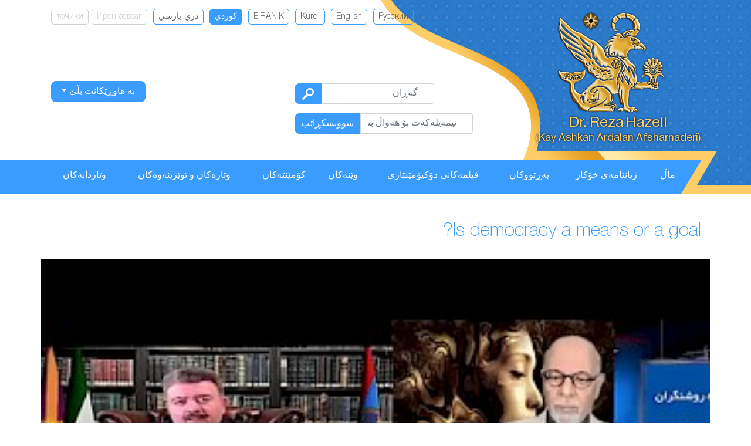

--- FILE ---
content_type: text/html; charset=utf-8
request_url: https://kaaa.info/co/lectures/lecture-298/
body_size: 5393
content:
<!DOCTYPE html>
<html lang="en" dir="rtl">
<head>
	<meta http-equiv="content-type" content="text/html; charset=utf-8" />
	<meta name="viewport" content="width=device-width, initial-scale=1">
	<title>Is democracy a means or a goal?</title>
	<meta name="description" content="Is democracy a means or a goal?" />
	
	
	<link rel="stylesheet" href="/site/templates//css/bootstrap.min.css"/>
	
	
	<link rel="stylesheet" href="/site/templates//fonts/HelveticaNeueCyr/stylesheet.css"/>
	<link rel="stylesheet" href="/site/templates//fonts/IranicOrganic/stylesheet.css"/>
	
	
	<link rel="stylesheet" href="/site/templates//css/header.css?v=181120195"/>
	<link rel="stylesheet" href="/site/templates//css/main.css?v=18112019371"/>
	<link rel="stylesheet" href="/site/templates//css/footer.css?v=181120195"/>
	
	<link rel="stylesheet" href="/site/templates//css/fix.css?v=2"/>
	<link rel="stylesheet" href="/site/templates//css/rtl.css?v=2.7"/>
	<style type="text/css">
		.lang-nav .nav-link.disabled{
			color:#d1d1d2;
			border-color:#d1d1d2;
		}
		
		
	
	</style>
	
		
	<link rel='alternate' hreflang='en' href='https://kaaa.info/en/lectures/lecture-298/' />
	<link rel='alternate' hreflang='ru' href='https://kaaa.info/ru/lectures/lecture-298/' />
	<link rel='alternate' hreflang='cu' href='https://kaaa.info/cu/lectures/lecture-298/' />
	<link rel='alternate' hreflang='eir' href='https://kaaa.info/eir/lectures/lecture-298/' />
	<link rel='alternate' hreflang='co' href='https://kaaa.info/co/lectures/lecture-298/' />
	<link rel='alternate' hreflang='dp' href='https://kaaa.info/dp/lectures/lecture-298/' />
	<link rel='alternate' hreflang='iz' href='https://kaaa.info/iz/lectures/lecture-298/' />
	<link rel='alternate' hreflang='tj' href='https://kaaa.info/tj/lectures/lecture-298/' />	
<script type="text/javascript" src="https://cdnjs.cloudflare.com/ajax/libs/mediaelement/2.20.1/mediaelement.min.js"></script></head>
<body class="rtl" dir="rtl">
	
	<header id="header">
	<div class="left-half"></div><div class="right-half"></div>
		
		
	<div class="head-bg">
		<div class="container">
			<div class="row">	
				<div class="logo-block float-left">
					<div class="logo-img">
					<a href="https://kaaa.info/co/"><img class="img-fluid" src="/site/templates//img/logo_01_03.png" alt=""/></a>
					</div>
					<div class="h1-logo"><b>Dr. Reza Hazeli</b> (Kay Ashkan 
						Ardalan Afsharnaderi)</div>					
				</div>
				
				
									<div class="header-block ml-auto d-none d-sm-none d-md-block d-lg-block">
						
						<div class="lang-nav clearfix ">
							<ul class="nav float-left  ">
								
								<li class="nav-item  en"><a class='nav-link ' hreflang='en' href='/en/lectures/lecture-298/'>English</a></li><li class="nav-item  ru"><a class='nav-link ' hreflang='ru' href='/ru/lectures/lecture-298/'>Русский</a></li><li class="nav-item  cu"><a class='nav-link ' hreflang='cu' href='/cu/lectures/lecture-298/'>Kurdi</a></li><li class="nav-item  eir"><a class='nav-link ' hreflang='eir' href='/eir/lectures/lecture-298/'>EIRANIK</a></li><li class="nav-item  co"><a class='nav-link active' hreflang='co' href='/co/lectures/lecture-298/'>كوردي</a></li><li class="nav-item  dp"><a class='nav-link ' hreflang='dp' href='/dp/lectures/lecture-298/'>دري-پارسي</a></li><li class="nav-item disabled iz"><a class='nav-link disabled' hreflang='iz' href='/iz/lectures/lecture-298/'>Ирон ӕвзаг</a></li><li class="nav-item disabled tj"><a class='nav-link disabled' hreflang='tj' href='/tj/lectures/lecture-298/'>тоҷикӣ</a></li>							</ul>
						</div>
						
						
						<div class="row">
							
							<div class="col-md-6 r-col">
								
								
								<div class="search-block clearfix">
								
								<form  method='get' action="/co/search/" class="search-form float-left">
									<div class="input-group mb-3">
									  <input name='q' type="text" class="form-control" placeholder="گەڕان" aria-label="Search:" aria-describedby="Search:">
									  <div class="input-group-append">
										<button class="btn btn-primary btn-search" type="submit"><span>گەڕان</span></button>
									  </div>
									</div>
								</form>
								
							</div>
						
							<div class="subscribe-block clearfix ">
								
								<form action="#" class="subscribe-form float-left">
									
									<div class="input-group mb-3">
									  <input type="text" class="form-control" placeholder="ئیمەیلەکەت بۆ هەواڵ بنوسێ " aria-label="Recipient's username" aria-describedby="basic-addon2">
									  <div class="input-group-append">
										<button class="btn btn-primary" type="button">سووبسكڕاێب</button>
									  </div>
									</div>
									
								</form>
								
							</div>
								
								
							
							
							</div>
							
							
							<div class="col-md-6 l-col">
								
																		
								<div class="dropdown float-left">
								  <button class="btn btn-primary dropdown-toggle share-btn" type="button" id="dropdownMenuButton" data-toggle="dropdown" aria-haspopup="true" aria-expanded="false">
									بە هاوڕێکانت بڵێ								  </button>
								  <div class="dropdown-menu" aria-labelledby="dropdownMenuButton">
									
									<a class="dropdown-item social-sahre-btn" data-url="http://www.facebook.com/sharer.php?u=www.kaaa.info/co/" target="_blank"  href="http://www.facebook.com/sharer.php?u=www.kaaa.info/co/">Facebook</a><a class="dropdown-item social-sahre-btn" data-url="https://twitter.com/intent/tweet?text=ماڵ&amp;url=/co/" target="_blank"  href="https://twitter.com/intent/tweet?text=ماڵ&amp;url=/co/">Tweeter</a><a class="dropdown-item social-sahre-btn" data-url="http://www.linkedin.com/shareArticle?mini=true&amp;url=/co/" target="_blank"  href="http://www.linkedin.com/shareArticle?mini=true&amp;url=/co/">LinkedIn</a>								  </div>
								
								</div>
								
							</div>
							
						</div>
						
						
						
					</div>
					
					
					
					
					<div class="header-block-mob ml-auto d-sm-block d-md-none d-lg-none">
						
						
						<div class="dropdown float-right">
								  <button class="btn btn-primary dropdown-toggle share-btn" type="button" id="dropdownMenuButton" data-toggle="dropdown" aria-haspopup="true" aria-expanded="false">
									بە هاوڕێکانت بڵێ								  </button>
								  <div class="dropdown-menu" aria-labelledby="dropdownMenuButton">
									<a class="dropdown-item" data-url="http://www.facebook.com/sharer.php?u=www.kaaa.info/co/" target="_blank"  href="http://www.facebook.com/sharer.php?u=www.kaaa.info/co/">Facebook</a><a class="dropdown-item" data-url="https://twitter.com/intent/tweet?text=ماڵ&amp;url=/co/" target="_blank"  href="https://twitter.com/intent/tweet?text=ماڵ&amp;url=/co/">Tweeter</a><a class="dropdown-item" data-url="http://www.linkedin.com/shareArticle?mini=true&amp;url=/co/" target="_blank"  href="http://www.linkedin.com/shareArticle?mini=true&amp;url=/co/">LinkedIn</a>								  </div>
								
						</div>
						
						
						
						
						<div class="clearfix">
						<div class="dropdown float-right lang-nav-mob ">
						  <button class="btn btn-primary btn-block dropdown-toggle dropdown-toggle-lang" type="button" id="dropdownMenuButtonLang" data-toggle="dropdown" aria-haspopup="true" aria-expanded="false">
							كوردي						  </button>
						  <div class="dropdown-menu dropdown-menu-lang" aria-labelledby="dropdownMenuButtonLang">
							<a class='dropdown-item' hreflang='en' href='/en/lectures/lecture-298/'>English</a><a class='dropdown-item' hreflang='ru' href='/ru/lectures/lecture-298/'>Русский</a><a class='dropdown-item' hreflang='cu' href='/cu/lectures/lecture-298/'>Kurdi</a><a class='dropdown-item' hreflang='eir' href='/eir/lectures/lecture-298/'>EIRANIK</a><a class='dropdown-item' hreflang='dp' href='/dp/lectures/lecture-298/'>دري-پارسي</a><a class='dropdown-item' hreflang='iz' href='/iz/lectures/lecture-298/'>Ирон ӕвзаг</a><a class='dropdown-item' hreflang='tj' href='/tj/lectures/lecture-298/'>тоҷикӣ</a>						  </div>
						</div>
						</div>
					
					</div>
					
					
				
				</div>	
				
				
				
				<div class="top-nav">
					
					<nav class="navbar navbar-mobile navbar-expand-md">
					  
						<div class="nav-toggler-bar">
							<div class="col-4 text-center">
								<div class="dropdown show">	
								<a class="btn btn-secondary dropdown-toggle" href="#" role="button" id="dropdownMenuLink" data-toggle="collapse" aria-haspopup="true" aria-expanded="false">
									<span class="icon-mob-menu">Menu</span>
								</a>
								</div>
								<div id="navbarNavDropdownMob" class="">
								<a href="#" class="close-btn">X</a>
								<div><a class='dropdown-item' href='/co/'>ماڵ</a></li></div><div><a class='dropdown-item' href='/co/autobiography/'>ژیاننامەی خۆکار</a></li></div><div><a class='dropdown-item' href='/co/books/'>پەڕتووكان</a></li></div><div><a class='dropdown-item' href='/co/documentaries/'>فیلمەكانی دۆکیۆمێنتاری</a></li></div><div><a class='dropdown-item' href='/co/photos/'>وێنەکان</a></li></div><div><a class='dropdown-item' href='/co/news/'>كۆمێنتەكان</a></li></div><div><a class='dropdown-item' href='/co/articles-researches/'>وتارەکان و توێژینەوەکان</a></li></div><div><a class='dropdown-item active' href='/co/lectures/'>وتاردانەكان</a></li></div>								</div>	
								
							</div>
							<div class="col-4 text-center">
								<div class="dropdown show mob-search-dropdown">
								  <a class="btn btn-secondary dropdown-toggle search-mob" href="#" role="button" id="dropdownMenuLink2" data-toggle="dropdown" aria-haspopup="true" aria-expanded="false">
									<span class="icon-mob-menu">Search</span>
								  </a>

								  <div class="dropdown-menu " aria-labelledby="dropdownMenuLink2">
									<form  method='get' action="/co/search/" class="search-form px-4 py-3">
										<div class="input-group">
										  <input name='q' type="text" class="form-control" placeholder="گەڕان" aria-label="Search:" aria-describedby="Search:">
										  <div class="input-group-append">
											<button class="btn btn-primary btn-search" type="submit"><span>گەڕان</span></button>
										  </div>
										</div>
									</form>
								  </div>
								</div>
							</div>
							<div class="col-4 text-center">
								<div class="dropdown show mob-subscr-dropdown">
								  <a class="btn btn-secondary dropdown-toggle subscr-mob" href="#" role="button" id="dropdownMenuLink3" data-toggle="dropdown" aria-haspopup="true" aria-expanded="false">
									<span class="icon-mob-menu">Menu</span>
								  </a>

								  <div class="dropdown-menu" aria-labelledby="dropdownMenuLink3">
									<form action="#" class="subscribe-form px-4 py-3">
									
									<div class="input-group mb-3">
									  <input type="text" class="form-control" placeholder="Your email for our news" aria-label="Recipient's username" aria-describedby="basic-addon2">
									  <div class="input-group-append">
										<button class="btn btn-primary" type="button">Subscribe</button>
									  </div>
									</div>
									
									</form>
								  </div>
								</div>
							</div>
						
					  
						</div>
					  
					  <div class="collapse navbar-collapse" id="navbarNavDropdown">
						<ul class="navbar-nav">
						<li class='nav-item'><a class='nav-link' href='/co/'>ماڵ</a></li><li class='nav-item'><a class='nav-link' href='/co/autobiography/'>ژیاننامەی خۆکار</a></li><li class='nav-item'><a class='nav-link' href='/co/books/'>پەڕتووكان</a></li><li class='nav-item'><a class='nav-link' href='/co/documentaries/'>فیلمەكانی دۆکیۆمێنتاری</a></li><li class='nav-item'><a class='nav-link' href='/co/photos/'>وێنەکان</a></li><li class='nav-item'><a class='nav-link' href='/co/news/'>كۆمێنتەكان</a></li><li class='nav-item'><a class='nav-link' href='/co/articles-researches/'>وتارەکان و توێژینەوەکان</a></li><li class='nav-item active' aria-current='true'><a class='nav-link' href='/co/lectures/'>وتاردانەكان</a></li>						  
						</ul>
					  </div>
					</nav>
				</div>
								
				
				
			
			</div>
			
		</div>
		
		<div class="bottom-line"></div>
		
	</header>
		
	<main>
		<div id="main">
			<div class="container">
				<h1 class="home-section-title mb-28p h2">Is democracy a means or a goal?</h1><div class="video-gallery"><div class="row"><video width="100%" height="auto" poster="/site/assets/files/4028/images.340x220.jpg" controls="controls" preload="none" alphazet="true">
            <source type="video/mp4" src="/site/assets/files/4028/video.mp4" />
            <track kind="subtitles" src="/site/assets/files/4028/video.srt" srclang="en" />
			</video></div></div>			</div>
		</div>
	</main>
	
	<div id="footerTop">
				<div class="container">
			<ul class="list-unstyled row justify-content-md-center">	
			<li class="col-6 col-md-4"><a target="_blank" href="https://www.youtube.com/channel/UCoNz641bxxiVLYklIOxd1xQ"><img class="img-fluid" src="/site/assets/files/1052/yt.276x166.jpg" alt=""/>  </a></li><li class="col-6 col-md-4"><a target="_blank" href="https://www.linkedin.com/in/dr-reza-hazeli-62418b42/"><img class="img-fluid" src="/site/assets/files/1054/linked.276x166.jpg" alt=""/>  </a></li><li class="col-6 col-md-4"><a target="_blank" href="https://mobile.twitter.com/HazeliReza"><img class="img-fluid" src="/site/assets/files/1053/tw.276x166.jpg" alt=""/>  </a></li><li class="col-6 col-md-4"><a target="_blank" href="https://www.facebook.com/profile.php?id=100018386161748"><img class="img-fluid" src="/site/assets/files/1055/fb.276x166.jpg" alt=""/>  </a></li><li class="col-6 col-md-4"><a target="_blank" href="https://www.instagram.com/rezahazeli/"><img class="img-fluid" src="/site/assets/files/1082/insta.276x166.png" alt=""/>  </a></li><li class="col-6 col-md-4"><a target="_blank" href="http://afsharnaderi.info/"><img class="img-fluid" src="/site/templates//img/friend.jpg" alt=""/> <span class="ic">Afsharnaderi.info</span> </a></li><li class="col-6 col-md-4"><a target="_blank" href="http://ardalan.com/"><img class="img-fluid" src="/site/templates//img/friend.jpg" alt=""/> <span class="ic">Ardalan.com</span> </a></li><li class="col-6 col-md-4"><a target="_blank" href="http://mehriran.tv/"><img class="img-fluid" src="/site/templates//img/friend.jpg" alt=""/> <span class="ic">Mehriran TV</span> </a></li><li class="col-6 col-md-4"><a target="_blank" href="#"><img class="img-fluid" src="/site/templates//img/friend.jpg" alt=""/> <span class="ic">Mehr Global TV</span> </a></li><li class="col-6 col-md-4"><a target="_blank" href="https://mehrglobal.com.au/"><img class="img-fluid" src="/site/templates//img/friend.jpg" alt=""/> <span class="ic">Mehr Global Pty Ltd</span> </a></li>			</ul>
		</div>	
		</div>

<footer id="footer">
		
		
		
		<div class="container">
						<div class="footer-top">
				<div class="row">
				<ul class="list-inline clearfix footer-menu">
					<li class='list-inline-item'><a class='nav-link' href='/co/'>ماڵ</a></li><li class='list-inline-item'><a class='nav-link' href='/co/autobiography/'>ژیاننامەی خۆکار</a></li><li class='list-inline-item'><a class='nav-link' href='/co/books/'>پەڕتووكان</a></li><li class='list-inline-item'><a class='nav-link' href='/co/documentaries/'>فیلمەكانی دۆکیۆمێنتاری</a></li><li class='list-inline-item'><a class='nav-link' href='/co/photos/'>وێنەکان</a></li><li class='list-inline-item'><a class='nav-link' href='/co/news/'>كۆمێنتەكان</a></li><li class='list-inline-item'><a class='nav-link' href='/co/articles-researches/'>وتارەکان و توێژینەوەکان</a></li><li class='list-inline-item active' aria-current='true'><a class='nav-link' href='/co/lectures/'>وتاردانەكان</a></li>				
				
						 
						  
						</ul>
						
				</div>		
			
			</div>
			
			<div class="footer-bottom-tab d-none d-sm-none d-md-block d-lg-none">
				
				<div class="row">
					
					<div class="col-md-6">
												
						<div class="logo-bottom pl-4 pr-4 pt-4">
						<img src="/site/templates//img/logo_02.png" class="img-fluid" alt=""/>
						</div>
						
					</div>
					<div class="col-md-6 footer-block-links">
					
						<h4 class="h5 footer-block-header">پەڕتووكان</h4><ul class="list-unstyled footer-block-links"><li>
							<a href="/co/books/watchmaker-premium-watch-face/">Book1- Iranzamin School of Thought (IST)</a>
						</li><li>
							<a href="/co/books/a-history-of-ancient-egypt/">Book2- The secret of world phonetics</a>
						</li><li>
							<a href="/co/books/a-history-of-ancient-iran/">Book3- Shahnameh-ye Naderi</a>
						</li><li>
							<a href="/co/books/book-4/">Bokk4-The proposed constitution of Iran&#039;s elective Monarchy</a>
						</li></ul>						
						<h4 class="h5 footer-block-header">وتاردانەكان</h4><ul class="list-unstyled footer-block-links"><li>
							<a href="/co/lectures/305/">305</a>
						</li><li>
							<a href="/co/lectures/304-1/">304-Dramatic and Hollywood attack of IRGC and Israel&#039;s real response</a>
						</li><li>
							<a href="/co/lectures/304/">303- Management of transition ways from the Islamic Republic</a>
						</li><li>
							<a href="/co/lectures/lecture-303/">سپاه ایران، سپاه اسلام یا سپاه اسرائیل نیل تا فرات؟ /Jan 21, 2024</a>
						</li><li>
							<a href="/co/lectures/301/">301-Forecasting global scenarios of power centers in 2024</a>
						</li></ul>						
						
					</div>
				
				</div>
				
				<div class="row mt-4">
					<div class="col-12 text-center">
					<div class="contact-copyright">
						<p class="copy-contact contact-mail">info@kaaa.info</p>
						<p class="copy-contact contact-mail">info@rezahazeli.info</p>
						<p class="copyright">Copyright © Dr. Reza Hazeli (Kay Ashkan Ardalan Afsharnaderi) <br/>
						2012-2026 <br/>
						All Rights Reserved</p>
						
						<p class="copyright_eir">
						تمام حقوق نوشته ها ، مقاله ها ، کتاب ها و فیلمهای مستند دکتر رضا هازلی ( کی اشکان اردلان افشارنادری) بر پایه قانون کپی رایت جهانی و قانون حمایت از مولفین در ایران محفوظ است و متخلفین تحت پیگرد قانونی قرار خواهند گرفت.
						
						
						
						
						</p>
						</div>					</div>
				</div>
				
				
			</div>
			
			
			<div class="footer-middle d-md-none d-lg-block">
				
				<div class="row">
					
					<div class="col-md-4">
												
						
						
					</div>
					<div class="col-md-4 footer-block-links">
						<h4 class="h5 footer-block-header">پەڕتووكان</h4><ul class="list-unstyled footer-block-links"><li>
							<a href="/co/books/watchmaker-premium-watch-face/">Book1- Iranzamin School of Thought (IST)</a>
						</li><li>
							<a href="/co/books/a-history-of-ancient-egypt/">Book2- The secret of world phonetics</a>
						</li><li>
							<a href="/co/books/a-history-of-ancient-iran/">Book3- Shahnameh-ye Naderi</a>
						</li><li>
							<a href="/co/books/book-4/">Bokk4-The proposed constitution of Iran&#039;s elective Monarchy</a>
						</li></ul>						
						
					</div>
					<div class="col-md-4 footer-block-links">
						<h4 class="h5 footer-block-header">وتاردانەكان</h4><ul class="list-unstyled footer-block-links"><li>
							<a href="/co/lectures/305/">305</a>
						</li><li>
							<a href="/co/lectures/304-1/">304-Dramatic and Hollywood attack of IRGC and Israel&#039;s real response</a>
						</li><li>
							<a href="/co/lectures/304/">303- Management of transition ways from the Islamic Republic</a>
						</li><li>
							<a href="/co/lectures/lecture-303/">سپاه ایران، سپاه اسلام یا سپاه اسرائیل نیل تا فرات؟ /Jan 21, 2024</a>
						</li><li>
							<a href="/co/lectures/301/">301-Forecasting global scenarios of power centers in 2024</a>
						</li></ul>					</div>
				
				</div>
			
			
			</div>
						<div class="footer-bottom d-md-none d-lg-block">
				
				
				<div class="row">
					
					<div class="col-md-4 col-lg-2 ">
						<div class="logo-bottom pl-sm-5 pr-sm-5 pl-lg-0 pr-lg-0">
						<img src="/site/templates//img/Wing.png" class="img-fluid" alt=""/>
						</div>
					</div>
					
					<div class="col-md-5  col-lg-5">
						<div class="contact-copyright">
						<p class="copy-contact contact-mail">info@kaaa.info</p>
						<p class="copy-contact contact-mail">info@rezahazeli.info</p>
						<p class="copyright">Copyright © Dr. Reza Hazeli (Kay Ashkan Ardalan Afsharnaderi) <br/>
						2012-2026 <br/>
						All Rights Reserved</p>
						
						<p class="copyright_eir">
						تمام حقوق نوشته ها ، مقاله ها ، کتاب ها و فیلمهای مستند دکتر رضا هازلی ( کی اشکان اردلان افشارنادری) بر پایه قانون کپی رایت جهانی و قانون حمایت از مولفین در ایران محفوظ است و متخلفین تحت پیگرد قانونی قرار خواهند گرفت.
						
						
						
						 ‎هەموو مافەکانی وتار و پەڕتووك و وانەکان دکتۆر ڕەزا هازلی (کەی ئەشکان ئەردەڵان ئەفشارنادری) بە پێی یاسای كۆپی ڕاێت نێودەوڵەتی و یاسای پاراستنی نووسەران لە ئێران پارێزراوە و پێشێلکاران دادگایی دەکرێت .
						</p>
						</div>					</div>
					
					<div class="col-md-3 col-lg-5 text-center">
					<ul class="list-inline footer-social-list float-md-right mt-4"><li class="list-inline-item m-0" ><a class="social-icon text-xs-center" target="_blank" href="https://www.facebook.com/profile.php?id=100018386161748" style="background-image:url(/site/assets/files/1040/fb-l.png)">Facebook</a></li><li class="list-inline-item m-0" ><a class="social-icon text-xs-center" target="_blank" href="https://mobile.twitter.com/HazeliReza" style="background-image:url(/site/assets/files/1041/tw-l.png)">Tweeter</a></li><li class="list-inline-item m-0" ><a class="social-icon text-xs-center" target="_blank" href="https://www.linkedin.com/in/dr-reza-hazeli-62418b42/" style="background-image:url(/site/assets/files/1042/in-l.png)">LinkedIn</a></li><li class="list-inline-item m-0" ><a class="social-icon text-xs-center" target="_blank" href="https://www.youtube.com/channel/UCoNz641bxxiVLYklIOxd1xQ" style="background-image:url(/site/assets/files/1080/yt-l.png)">YouTube</a></li><li class="list-inline-item m-0" ><a class="social-icon text-xs-center" target="_blank" href="https://www.instagram.com/rezahazeli/" style="background-image:url(/site/assets/files/1081/inst-l.png)">Instargam</a></li></ul>						
					
					</div>
					
				</div>
				
			
			</div>
			
		
		</div>
		
	
	</footer>	
	<script type="text/javascript" src="/site/templates/js/vendor/jquery-3.2.1.min.js"></script>
	<script type="text/javascript" src="/site/templates/js/vendor/popper.min.js"></script>
	<script type="text/javascript" src="/site/templates/js/vendor/bootstrap.min.js"></script>
	<script type="text/javascript" src="/site/templates/js/vendor/modernizr.min.js"></script>
	
	<!--<script src="https://code.jquery.com/jquery-3.2.1.slim.min.js" integrity="sha384-KJ3o2DKtIkvYIK3UENzmM7KCkRr/rE9/Qpg6aAZGJwFDMVNA/GpGFF93hXpG5KkN" crossorigin="anonymous"></script>
	<script src="https://cdnjs.cloudflare.com/ajax/libs/popper.js/1.12.9/umd/popper.min.js" integrity="sha384-ApNbgh9B+Y1QKtv3Rn7W3mgPxhU9K/ScQsAP7hUibX39j7fakFPskvXusvfa0b4Q" crossorigin="anonymous"></script>
	<script src="https://maxcdn.bootstrapcdn.com/bootstrap/4.0.0/js/bootstrap.min.js" integrity="sha384-JZR6Spejh4U02d8jOt6vLEHfe/JQGiRRSQQxSfFWpi1MquVdAyjUar5+76PVCmYl" crossorigin="anonymous"></script>
		
	<script src="https://cdnjs.cloudflare.com/ajax/libs/modernizr/2.8.3/modernizr.min.js"></script>	-->
		
	<script type="text/javascript">
		
		function calcHeaderHeight(){
			var koef = 0.613;
			var w = $('.head-bg').width();
			var h = w*koef;
			
			var topMenuH = h*0.24;
			
			
			$('.head-bg').height(h);
			$('.top-nav').height(topMenuH);
		}
		
		
		$(document).ready(function(){
			
			$('#dropdownMenuLink').click(function(e){
				e.preventDefault();
				$('#navbarNavDropdownMob').toggleClass('show');
				
			});
			
			$('#navbarNavDropdownMob .close-btn').click(function(e){
				e.preventDefault();
				$('#navbarNavDropdownMob').removeClass('show');
			});
			
			if (Modernizr.mq('(max-width: 767px)')) {
				calcHeaderHeight();
				
				
			} else {
				$('.head-bg').height('');
				$('.top-nav').height('');
			}
			
			$(".nav-item.en").insertAfter(".nav-item.ru");
			
			
			$('.social-sahre-btn').on('click',function(e){
				
				e.preventDefault();
				
				var url = $(this).data('url');
				
				window.open( url, "myWindow", "status = 1, height = 600, width = 600, resizable = 0" )
				
				
			});
			
			
		});
		
		
		
		$( window ).resize(function() {
			if (Modernizr.mq('(max-width: 767px)')) {
				calcHeaderHeight();
			} else {
				$('.head-bg').height('');
				$('.top-nav').height('');
			}
	
		});
		
		
		





		
	
	</script>
	
<p>Hello World!</p></body>
</html>

--- FILE ---
content_type: text/css
request_url: https://kaaa.info/site/templates//fonts/IranicOrganic/stylesheet.css
body_size: 326
content:
@font-face {
    font-family: 'Iranic Capital';
    src: url('IranicCapital-Bold.eot');
    src: url('IranicCapital-Bold.eot?#iefix') format('embedded-opentype'),
        url('IranicCapital-Bold.woff2') format('woff2'),
        url('IranicCapital-Bold.woff') format('woff');
    font-weight: bold;
    font-style: normal;
}

@font-face {
    font-family: 'Iranic Minuscul';
    src: url('IranicMinuscul-Bold.eot');
    src: url('IranicMinuscul-Bold.eot?#iefix') format('embedded-opentype'),
        url('IranicMinuscul-Bold.woff2') format('woff2'),
        url('IranicMinuscul-Bold.woff') format('woff');
    font-weight: bold;
    font-style: normal;
}

@font-face {
    font-family: 'Iranic Capital';
    src: url('IranicCapital.eot');
    src: url('IranicCapital.eot?#iefix') format('embedded-opentype'),
        url('IranicCapital.woff2') format('woff2'),
        url('IranicCapital.woff') format('woff');
    font-weight: normal;
    font-style: normal;
}

@font-face {
    font-family: 'Iranic Minuscul';
    src: url('IranicMinuscul.eot');
    src: url('IranicMinuscul.eot?#iefix') format('embedded-opentype'),
        url('IranicMinuscul.woff2') format('woff2'),
        url('IranicMinuscul.woff') format('woff');
    font-weight: normal;
    font-style: normal;
}

@font-face {
    font-family: 'Iranic Organic';
    src: url('IranicOrganic.eot');
    src: url('IranicOrganic.eot?#iefix') format('embedded-opentype'),
        url('IranicOrganic.woff2') format('woff2'),
        url('IranicOrganic.woff') format('woff');
    font-weight: normal;
    font-style: normal;
}

@font-face {
    font-family: 'Iranic Organic';
    src: url('IranicOrganic-Bold.eot');
    src: url('IranicOrganic-Bold.eot?#iefix') format('embedded-opentype'),
        url('IranicOrganic-Bold.woff2') format('woff2'),
        url('IranicOrganic-Bold.woff') format('woff');
    font-weight: bold;
    font-style: normal;
}
@font-face {
  font-family: 'IranicNew';
  src: url('IranicNew.eot'); /* IE9 Compat Modes */
  src: url('IranicNew.eot?#iefix') format('embedded-opentype'), /* IE6-IE8 */
    url('IranicNew.otf') format('opentype'), /* Open Type Font */
    url('IranicNew.svg') format('svg'), /* Legacy iOS */
    url('IranicNew.ttf') format('truetype'), /* Safari, Android, iOS */
    url('IranicNew.woff') format('woff'), /* Modern Browsers */
    url('IranicNew.woff2') format('woff2'); /* Modern Browsers */
  font-weight: bold;
  font-style: normal;
}
@font-face {
  font-family: 'IranicNew';
  src: url('IranicNew-Regular.eot'); /* IE9 Compat Modes */
  src: url('IranicNew-Regular.eot?#iefix') format('embedded-opentype'), /* IE6-IE8 */
    url('IranicNew-Regular.otf') format('opentype'), /* Open Type Font */
    url('IranicNew-Regular.svg') format('svg'), /* Legacy iOS */
    url('IranicNew-Regular.ttf') format('truetype'), /* Safari, Android, iOS */
    url('IranicNew-Regular.woff') format('woff'), /* Modern Browsers */
    url('IranicNew-Regular.woff2') format('woff2'); /* Modern Browsers */
  font-weight: normal;
  font-style: normal;



--- FILE ---
content_type: text/css
request_url: https://kaaa.info/site/templates//css/header.css?v=181120195
body_size: 2984
content:
body{
	 font-family: 'HelveticaNeueCyr';
	 min-width:320px;
	 font-weight:300;
}

.h1, h1{
	 font-family: 'HelveticaNeueCyr';
	 font-weight: normal;
    font-style: normal;
}


.h2, h2,.h3, h3,.h4, h4,.h5, h5{
	font-weight: 100;
	color:#3b9cff;
}

.btn{
	border-radius: 8px;
}

.btn-primary{
	background-color: #3b9cff;
    border-color: #3b9cff;
}

.mb-46p{
	margin-bottom:46px;
}

.mb-34p{
	margin-bottom:34px;
}

.mb-18p{
	
	margin-bottom:18px;
	
}

.mb-30p{
	margin-bottom:30px;
}

.mb-28p{
	
	margin-bottom:28px;
	
}


/*.tpl01{
	position:absolute;
	top:0;
	background: url(../img/Personal-min.jpg);
	width:100%;
	background-position:top center;
	background-repeat:no-repeat;
    z-index: 999;
    height: 3612px;
    opacity: 0.6;
	
}*/

#header{
	
	height:330px;
	
    background-repeat: repeat;
  
	position:relative;
	
}

#header .left-half {
   background: url(../img/pattern_top.png);
   width: 0%;
   position: absolute;
   left: 0px;
   top:0;
   height: 100%;
  
   
}
#header .right-half {
   background: #fff;
   width: 60%;
   position: absolute;
   right: 0px;
   height: 100%;
       z-index: -1;
}

#header .bottom-line{background-color:#3b9cff; position: absolute; bottom:0; width:100%; height:58px; z-index:-1;}


#header .head-bg{
	background-image:url(../img/top_bg_01.png);
	background-repeat:no-repeat;
	background-position:center;
	width:100%;
	height:330px;

	
}

#header .container{
	position:relative;
	height: 100%;
}



.logo-block{
	width:336px;
	width: 29.5%;
}

.logo-img{width:185px; margin:0 auto; margin-top:17px;}


.h1-logo{
	width: 314px;
    color: #fecd67;
   
	text-shadow: 0px 0px 3.44px rgba(0, 0, 0, 1);
    font-size: 18px;
    text-align: center;
    font-weight: normal;
	    word-spacing: -1px;
		line-height:1.2;
		    margin-bottom: .5rem;
	
}

.h1-logo b{display: block;
    font-weight: normal;
    font-size: 25px;
    letter-spacing: 0px;
    word-spacing: -2px;
	text-shadow: 0px 0px 3.44px rgba(0, 0, 0, 1);
	}

	

	

.navbar .nav-toggler-bar{display:none;}




.collapse.show {
    
    position: absolute;
    bottom: -50px;
    width: 200px;
   
    background: #000;
}

#navbarNavDropdownMob{
	z-index:9999; 
	position: fixed; height: 100%; width: 0; 
	margin-left: ­250px; 
	left: 0px;
    top: 0;
    overflow-x: none;
    overflow-y: auto;
    background: #eaeaec;
    --webkit--transition: all 0.5s ease; 
    --moz--transition: all 0.5s ease; 
    --o--transition: all 0.5s ease; 
    transition: all 0.5s ease;
	
}


.toggler-search{
	background-image: url(../img/search-icon.png);
}

.toggler-subsribe{
	background-image: url(../img/mail-icon.png);
}

	
.top-nav{
	padding-left: 50px;
	margin-top: 23px;
	min-height: 47px;
}

.top-nav .navbar-mobile{
	padding:0;
	height: 100%;
}

.top-nav a.nav-link{
	font-size:16px;
	color:#fff;
	font-weight:normal;
	padding-top: 10px;
}
	
	
.top-nav .navbar .navbar-nav {
  display: table;
  padding: 0;
  margin: 0;
  width: 100%;
}

.top-nav .navbar .navbar-nav li {
  text-align: center;
  display: table-cell;
  
}	


/*.top-nav .navbar .navbar-nav li {
	padding-left:15px;
	padding-right:15px;
}*/

/*.lang-nav{position:absolute; top:15px; right:15px;}*/

.header-block{padding-right:15px; padding-top:15px; width:600px; width:59.65%;}

.lang-nav .nav-item{margin-right:10px; font-family:'HelveticaNeueCyr';}
	
.lang-nav .nav .nav-item:last-child{margin-right:5px;}	
	
.lang-nav .nav-link{
	border:1px solid #3b9cff;
	border-radius:5px;
	padding: 2px 8px;
	color:#646464;
	font-weight:300;
	font-size:14px;
	
}	
	
	
	
.lang-nav .nav-link.active, .lang-nav .nav-link:hover{
	background-color:#3b9cff;
	color:#fff;
}	



.social-block .custom-select{
	margin-top:-2px;
}	

.share-btn span{
	background-image:url(../img/share-icon.png);
	    background-repeat: no-repeat;
    background-position: right;
    display: block;
   font-weight: 400;
   padding-right:32px;
}


.btn.share-btn{
	padding:5px 12px;
	padding-right:17px;
	margin-top: -4px;
    margin-right: 5px;
	
}

.btn.btn-search span{display:block; text-indent:-99999em; background-image:url(../img/search-icon.png);
padding: 2px 10px;
    background-repeat: no-repeat;
    background-position: center;

}

.btn.btn-search{
	padding: 0 12px;
	
}

.search-block{
	margin-top:35px;
}

.search-form input.form-control,.subscribe-form input.form-control{height:35px;padding-right: 27px;}
.subscribe-form .btn{padding: 0 10px;}	    

.dropdown-toggle-lang.btn-primary:not(:disabled):not(.disabled).active, .dropdown-toggle-lang.btn-primary:not(:disabled):not(.disabled):active, .dropdown-toggle-lang.show>.btn-primary.dropdown-toggle,.dropdown-toggle-lang.btn-primary.focus, .dropdown-toggle-lang.btn-primary:focus{border-color:#0062cc; border-radius: 10px 10px 0px 0px; box-shadow: none;}

.dropdown-menu-lang{min-width:auto;width:100%; background-color:#0062cc;border-radius: 0px 0 10px 10px;    margin-top: 0;}
.dropdown-menu-lang .dropdown-item{color:#fff;}	


.btn-secondary:not(:disabled):not(.disabled).active:focus, .btn-secondary:not(:disabled):not(.disabled):active:focus, .show>.btn-secondary.dropdown-toggle:focus{
	
	box-shadow:none;
	
}

/*#dropdownMenuButton{
	display: block;
    width: 100%;
    height: 100%;
}

#dropdownMenuButton:hover{
	background-color:#FFF;
}*/
	

@media (max-width: 1199px){ 
	
	#header{
		height:338px;
	}
	
	#header .bottom-line{height:50px; bottom:0;}
	
	
	
	#header .head-bg {
		background-image:url(../img/top_bg_phone_1200.png);
		background-position:center;
		height:338px;
		background-size: cover;
	
	}  
	
	.logo-block{
		width: 24.5%;
	}
	
	.h1-logo{
		width:210px;
		font-size: 15px;
		white-space: pre-line;	
	}
	
	.h1-logo b{
		font-size:23px;
	}
	
	.lang-nav .nav{
		width:308px;
		display: inline-block;
	}
	
	.lang-nav .nav-item{
		float: right;
		margin-top: 10px;
	}
	
	.lang-nav .nav .nav-item:last-child{
		margin-right:10px;
	}
	
	.header-block .r-col{float:right; width:30%;}
	.header-block .l-col{float:left; width:60%;}
	
	.social-block .form-group{
		width:100%;
		margin-left:0!important;
		margin-right:0!important;
		    margin-bottom: 16px!important;
	}
	.social-block{margin-top:60px!important;}
	.search-block{margin-top:60px!important;}
	
	
}


@media (max-width: 989px){ 
	
	#header{
		height:262px;
	}
	
	#header .head-bg {
		background-image:url(../img/top_bg_phone_990.png);
		background-position:center;
		height:262px;
		background-size: cover;
	
	}  
	
	#header .bottom-line{height:38px; bottom:1px;}
	
	
	
	.logo-block{
		width: 21.5%;
	}
	
	.logo-img{
		width:135px;
	}
	
	.h1-logo{
		width:137px;
		font-size: 12px;
	}
	
	.h1-logo b{
		font-size:18px;
	}
		
	.search-form input.form-control, .subscribe-form input.form-control, .search-form .btn, .subscribe-form .btn  {
		font-size:12px;
	}	
		
	.header-block{padding-top:0; width:70.65%;}	
	
	.social-block{margin-top:30px!important;}
	.search-block{margin-top:30px!important;}
	
	.top-nav{margin-top:15px;}
	
	.top-nav a.nav-link{font-size:16px;}
	
	

}





/*  Small devices (landscape phones, less than 768px) */

/*  Small devices (landscape phones, less than 768px) */
@media (max-width: 767px) { 
	.header-block-mob .dropdown{
		margin-bottom:5px;
		
	}
	
	#navbarNavDropdownMob .close-btn{
		display: block;
		padding: 5px;
		color: #000;
		font-weight:800;
	}
	
	#navbarNavDropdownMob.show{
		width:250px;
		 
	}
	#navbarNavDropdownMob .dropdown-item{text-align:left;padding: 0.5rem;}
	
	#header .right-half{
		display:none;
	}
	
	
	#header{
		height:auto;
	}
	
	#header .head-bg {
		background-image:url(../img/test_bg.png);
		background-position:left top;
		height:auto;
		background-size: cover;
		
	
	}  
	
	#header .bottom-line{height:110px; bottom:0px; display:none;}
	
	
	.logo-img{width:72.3%;}
	
	#header .container{max-width:750px;}
	
	.logo-block{width:41.5%;}
	
	.h1-logo{width:93%;      font-size: 100%;   }
	
	.h1-logo b{font-size:150%;  }
	
	.fix-img{float:left;}
		
	.top-nav {
	position: absolute;
    bottom: 0;
    width: 100%;
	margin: 0;
    padding: 0;
	left:0;
	padding-left:15%;
	}
	
	.navbar  .nav-toggler-bar {
	/*display:table;
	width:100%;*/
	display:flex;
	width: 100%;
	height:100%;
	}

	.navbar  .nav-toggler-bar .dropdown {
		height:100%;
	}
	
	.navbar  .nav-toggler-bar .dropdown .dropdown-toggle{
		display:block;
		height:100%;
		
		background-color: transparent;
		border:none;
		border-radius:0;
		text-indent:-99999em;
		background-image: url(../img/burger-icon-full.png);
		background-repeat: no-repeat;
		background-position: center;
		background-size: cover;
	}
	
	.navbar  .nav-toggler-bar .dropdown .dropdown-toggle:hover{
		background-color:#eaeaec;
	}
	
	.navbar  .nav-toggler-bar .dropdown .dropdown-toggle:hover{
		background-image: url(../img/burger-icon-full-hover.png);
		
	}
	.navbar  .nav-toggler-bar .dropdown .dropdown-toggle.search-mob{
		background-image: url(../img/search-icon-full.png);
	}
	
	.navbar  .nav-toggler-bar .dropdown .dropdown-toggle.search-mob:hover{
		background-image: url(../img/search-icon-full-hover.png);
	}
	
	.navbar  .nav-toggler-bar .dropdown .dropdown-toggle.subscr-mob{
		background-image: url(../img/subscr-icon-full.png);
	}
	
	.navbar  .nav-toggler-bar .dropdown .dropdown-toggle.subscr-mob:hover{
		background-image: url(../img/subscr-icon-full-hover.png);
	}
	
	
	.navbar-mobile .dropdown-menu.show{
		background-color:#eaeaec;
		    margin-top: 0;
    border: 0;
    border-radius: 0;
	}
	
	.mob-search-dropdown .dropdown-menu.show, .mob-subscr-dropdown .dropdown-menu.show{
		left:auto;
		min-width: 18rem;
		right: -5.6rem;
	}
	.mob-subscr-dropdown .dropdown-menu.show{
		right:0;
		min-width:18rem;
	}
	
	.header-block-mob{
	
	width:35%;
	
	padding-top:10%;
	padding-right:5%;
	}
	
	.header-block-mob form{width:90%; overflow:hidden;}
	
	
	.header-block-mob .custom-select{
		width:50px;
	}
	
	
	.btn.share-btn{
		margin:0;
		width:100%;
		font-size:24px;
		padding-top:15px;
		padding-bottom:15px;
		
	}	
	
	.lang-nav-mob{
		margin-top: 10%;
		width:90%;
		font-family:'HelveticaNeueCyr';
		
		
	}
	.lang-nav-mob .btn{
		padding-top:15px;
		padding-bottom:15px;
		font-size:24px;
		text-align: left;
	}
	.lang-nav-mob .dropdown-toggle::after{position:absolute; right:15px; top:30px;}
}




@media (max-width: 720px) { 
	
	
	.lang-nav-mob{
		margin-top: 5%;
	}
	
	

}





/* Extra small devices (portrait phones, less than 576px)*/
@media (max-width: 649px) { 
	
	#header .head-bg{
		
		
		background-size:cover;
		
		
	}
	
	
}




@media (max-width: 570px) { 
	
.logo-img {
    width: 68.3%;
}

.h1-logo {
    width: 93%;
    font-size: 95%;
}

.h1-logo b{font-size:150%;}


.btn.share-btn,.lang-nav-mob .btn{
	font-size:18px;
	padding-top:12px;
	padding-bottom:12px;
}

.lang-nav-mob .dropdown-toggle::after{ top:24px;}

}

@media (max-width: 520px) { 
	
	.h1-logo b{
		font-size:90%;
	}
	
	.h1-logo b{
		font-size:130%;
	}
	
	.btn.share-btn,.lang-nav-mob .btn{
	font-size:14px;
	padding-top:8px;
	padding-bottom:8px;
	}
	
	.lang-nav-mob .dropdown-toggle::after{ top:16px;}
	
}


@media (max-width: 470px) { 

#navbarNavDropdownMob.show{
		width:60%;
		 
}

.top-nav{
	
	bottom:0px;
	
}




#header .head-bg {
		background-image:url(../img/top_bg_phone_470.png);
		
	
	}  


	
.header-block-mob{
	padding-top: 30px;
}

.h1-logo {
    width: 93%;
    font-size: 80%;
}

.h1-logo b{font-size:150%;}



}


@media (max-width: 420px) {
	
	.logo-img {
		    margin-left: 20%;
    margin-top: 10%;
	}
	
	.h1-logo{
		font-size:70%;
	}
	
	.select-lang-form-2 .form-group{
		margin-bottom:9px;
	}
	
	.lang-nav-mob{margin-top:0;}
	
	.btn.share-btn, .lang-nav-mob .btn{
		
		padding-top:4px;
		padding-bottom:4px;
		
	}
	
	
}



@media (max-width: 349px) { 
	
	.header-block-mob{
		
		width:45%;
		padding-top:18px;	
	}
	
	
	
	.logo-img{width:85px;     margin-left: 15px; margin-top:10px;}
	
	.h1-logo{   
        font-size: 11px;
    margin-top: 2px;
    padding-right: 11px;}
	
	.h1-logo b{font-size:15px;}
	
	
	
	#header .head-bg{
		max-height:212px;
	}
	
	/*#header{
		height:215px;
	}
	
	#header .bottom-line{height:52px; bottom:0;}
	
	#header .head-bg{
		background-image:url(../img/top_bg_phone_02.png);
		background-size: cover;
		background-position:center top;
		height:215px;
	}
	
	.logo-block{width:50%;}
	
	
	
	
	
	
	
	
	.top-nav{margin-top:0; padding-top:7px; padding-left:35px;}*/
	

 }

/*  Medium devices (tablets, less than 992px) */
@media (max-width: 991px) {  }

/*  Large devices (desktops, less than 1200px) */
@media (max-width: 1199px) {  }	





@media (min-width: 1921px) { 
#header .left-half {
   width: 10%;
   
}

}	

@media (min-width: 2000px) { 
#header .left-half {
   width: 20%;
   
}
}

@media (min-width: 3000px) { 
#header .left-half {
   width: 30%;
   
}
}
	
	
	
/*a.logo{width: 185px;
    display: block;
    margin-left: 60px;
    margin-top: 17px;
}

.top-nav{position:;}*/


--- FILE ---
content_type: text/css
request_url: https://kaaa.info/site/templates//css/main.css?v=18112019371
body_size: 919
content:
#main{
	
	min-height:450px;
	padding-top: 45px;
}

.mt-home-block-fix{
	
	    margin-top: -12px;
		margin-bottom: 46px;
}

.btn.more-articles{
	padding-left:50px;
	padding-right:50px;
	font-weight:100;
}

.btn.btn-more{
	padding-left:100px;
	padding-right:100px;
	font-size:20px;
	font-weight:100;
}

.home-section{
	/*margin-top: 32px;
	margin-bottom:32px;*/
}
.home-section-title{
	
	
}

.thumb-article-type{
	position:relative;
	margin-bottom:30px;
	
}

.thumb-article-type .article-thumb{
	position:relative;
	height:220px;
	background-size:cover;
	background-repeat:no-repeat;
	
}

.thumb-article-type .article-title{
	background-color:#000;
	background-color:rgba(0,0,0,0.5);
	color:#fff;
	font-size:16px;
	padding:15px;
	position:absolute;
	bottom:0;
	width:100%;
	margin:0;
}

.thumb-article-type .article-link{
	position:absolute;
	width:100%;
	height:100%;
	z-index:1;
	display:block;
	text-indent:-99999em;
	/*-webkit-transition: all .5s;
    -o-transition: all .5s;
    transition: all .5s;*/
}

.thumb-article-type .article-link:hover{
	background-image:url(../img/play-icon.png);
	background-repeat:no-repeat;
	background-position:center;
}

.articles-list-section {
	
	border-top:1px solid #3b9cff;
	padding-top:42px;
	
}

.articles-list-section.news{
	padding-top:57px;
}

.article-list li{
	
	background-image:url(../img/list-label-icon.png);
	background-repeat:no-repeat;
	background-position: left center;
	padding-left:40px;
	margin-bottom:5px;
	
}

.article-list a{
	color:#000;
	font-weight:400;
	font-size:23px;
}


#carouselHomeIndicators{
	border:2px solid #3b9cff;
}

.carousel-indicators li{
	
	width:20px;
	height:20px;
	border-radius:50%;
	background-color: transparent;
	background-image:url(../img/carusel-control.png);
	background-repeat:no-repeat;
	background-position:center;
	
}

.carousel-indicators li.active{
	border:3px solid #3b9cff;
	background-color: transparent;
}

.carousel-indicators{
	background-color: rgba(0,0,0,0.5);
	 padding: 26px 20px 26px 20px;
	 border-top-right-radius: 30px;
	 border-top-left-radius: 30px;
	 bottom: 0;
	 width:210px;
	 margin-left:-105px;
	 margin-bottom:0;
	 left: 50%;
    right:0;
	 
}

.carousel-control-btn{
	background-color: rgba(0,0,0,0.5);
    padding: 30px 30px 30px 50px;
	width: 123px;
    height: 142px;
    top:50%;
	margin-top:-71px;
	
	
}

.carousel-control-prev{
	
	 border-top-right-radius: 50%;
    border-bottom-right-radius: 50%;
   
    /*border: 0;
    z-index: 99;
    margin: auto;
    position: absolute;
    bottom: 0;
    top: 0;
    left: 0;*/
	
}

.carousel-control-next{
left: unset;
    right: 0;
    border-top-right-radius: unset;
    border-bottom-right-radius: unset;
    border-top-left-radius: 50%;
    border-bottom-left-radius: 50%;
    padding: 30px 50px 30px 30px;
}
.carousel-control-next-icon{
	background-image:url(../img/rightbtn.png);
	width:40px;
	height:76px;
	
	
	    
	
}

.carousel-control-prev-icon{
	background-image:url(../img/leftbtn.png);
	width:40px;
	height:76px;
}


.page-item a{
    position: relative;
    display: block;
    padding: .5rem .75rem;
    margin-left: -1px;
    line-height: 1.25;
    color: #007bff;
    background-color: #fff;
    border: 1px solid #dee2e6;
}

.page-item.active a {
    z-index: 1;
    color: #fff;
    background-color: #007bff;
    border-color: #007bff;
}



.page-gallery .page-gallery-item{
	margin-bottom:30px;
}


@media (max-width: 767px) {
	
	.carousel-indicators{
		border-radius: 0;
    padding: 15px;
    width: 100%;
    margin-left: 0;
    left: 0;
	}
	
	.carousel-control-btn{
		padding: 0px;
		width: 60px;
		height: 70px;
		margin-top: -35px;
	}
	
	.carousel-control-next-icon,.carousel-control-prev-icon{
		width: 20px;
		height: 38px;
	}
}

--- FILE ---
content_type: text/css
request_url: https://kaaa.info/site/templates//css/footer.css?v=181120195
body_size: 636
content:
#footerTop{
	min-height:200px;
	background-color:#3b9cff;
	margin-top: 70px;
	
	
}
#footerTop .container{
padding: 46px 125px 16px 125px;
}

#footerTop  ul{
	margin-bottom:8px;
}

#footerTop ul li{
	
	float:left;
	margin-bottom:30px;
	font-family:'HelveticaNeueCyr';
	
	
}

#footerTop ul li a{
	
	display:block;
	position:relative;
	
}

#footerTop ul li .ic{
	display:block;
	font-size:30px;
	color:#fff;
	text-align:center;
	  position: absolute;
    bottom: 10%;
    width: 100%;
}
	


#footer{
	min-height:200px;
	padding-top:14px;
	border-top:4px solid #ffdb5d;
	
	background-image:url(../img/pattern_bottom.png);
	
	
}

#footer a, #footer p{color:#fff;}

.footer-menu a{font-size:18px;}

.footer-block-links{margin-bottom:0;}

.footer-block-links a{font-size:14px;}

.footer-top{
	
	margin-bottom:20px;
	
}

.footer-middle{
	margin-bottom:15px;
	border-bottom:2px solid #ffdb5d;
	padding-bottom: 15px;
}


.footer-block-header{
	color:#fff;
	margin-bottom: 10px;
}


.footer-menu {}


.footer-block-links li{margin-bottom:5px;}

.footer-bottom{
	
	    padding-bottom: 15px;
	
}

.footer-bottom .contact-copyright{
	padding-top:7px;
	font-family:'HelveticaNeueCyr';
		 
}


.footer-bottom .copyright{
	
	font-weight: 100;
	margin-bottom:0;
	margin-top: 8px;
	font-size:14px;
	font-family:'HelveticaNeueCyr';
	
}

.footer-bottom .copyright_eir{
	
	font-weight: 100;
	margin-bottom:0;
	margin-top: 8px;
	font-size:14px;
	font-family: 'IranicNew';
	
}

.footer-bottom .copy-contact{
	font-size: 20px;
    font-weight: 100;
	margin-bottom:0;
	font-family: 'HelveticaNeueCyr'
	}
.footer-bottom .copy-contact.contact-mail{
	padding-left: 30px;
	background-image:url(../img/mail-icon-2.png);
	background-repeat:no-repeat;
	background-position:left;
}

.footer-social-list .social-icon{
	display:block;
	width:50px;
	height:32px;
	text-indent:-999999em;
	background-size:cover;
	background-position:center;
	border: 1px solid #fff;
	margin-right:1px;
}
	
	
@media (max-width: 1199px){ 

	#footerTop ul li .ic{
		font-size:20px;
	}


}

@media (max-width: 989px){ 
	
	#footerTop ul li .ic{
		font-size:14px;
		    
	}
	#footerTop .container{
		padding:46px 80px 16px 80px;
	}

}	



@media (max-width: 649px) { 
	#footerTop .container{
		padding-left:15px;
		padding-right:15px;
	}
	
	.article-list a{
		font-size:14px;
	}
	
	.logo-bottom img{
		max-width: 240px;
		margin-bottom:15px;
	}
	
	.logo-bottom{text-align:center; border-bottom:1px solid #ffdb5d;}
	
	.copyright{text-align:center; font-size:14px; font-family:'HelveticaNeueCyr';}
	
	
}

	

--- FILE ---
content_type: text/css
request_url: https://kaaa.info/site/templates//css/fix.css?v=2
body_size: 173
content:



.search-block{
	margin-top:0;
}

.lang-nav{
	margin-bottom:40px;
}

.header-block .r-col{
	padding:60px 30px 0 30px;
}

.header-block .l-col{
	padding-top:60px;
}

.top-nav{padding-left:60px;}

.thumb-article-type .article-link{
	direction:ltr;
}




@media (max-width: 1199px){
	
	.top-nav a.nav-link{
		font-size:15px;
		
	}
	
	.top-nav .navbar .navbar-nav li{
	
	margin-right:15px;
	}
	
	.search-block {
		margin-top: 0px!important;
	}
	
	.header-block .r-col {
		padding:0;
		
	}
	
	.header-block .l-col{
	padding-top:0px;
	}
	
}


@media (max-width: 989px){
	.share-btn{
		font-size:12px;
	}
	
	.top-nav a.nav-link{
		font-size:12px;
	}
	
	.top-nav {
		margin-top: 8px;
	}
}


--- FILE ---
content_type: text/css
request_url: https://kaaa.info/site/templates//css/rtl.css?v=2.7
body_size: 722
content:
body.rtl{
	direction:rtl;
}

body.rtl #header .head-bg{
	
	background-image: url(../img/top_bg_01_rtl.png);
	background-position: 45%;
}


body.rtl  .header-block{
	width:69%;
}

body.rtl h1, body.rtl h2, body.rtl h3, body.rtl h4, body.rtl h5{
	text-align:right;
}

body.rtl .top-nav{
	padding-left:0;
	margin-right:30px;
}


body.rtl p, body.rtl li{
	text-align:right;
}


body.rtl .article-list li{
	background-position: right center;
    padding-right: 40px;
	padding-left:0;
   
}

body.rtl .list-unstyled{
	padding-right:0;
}


body.rtl  .thumb-article-type .article-title{
	text-align:right;
}

body.rtl .footer-bottom .copy-contact.contact-mail{
	padding-right: 30px;
	padding-left:0;
    background-position: right;
}

body.rtl #header .left-half{
	background:none;
	width: 0%;
}

body.rtl #header .right-half{
	width: 0%;
	background: url(../img/pattern_top.png);
    height: 100%;
	z-index:1;
	
}


body.rtl  .mob-subscr-dropdown .dropdown-menu.show{
	left:0;
	right:auto;
}



body.rtl  .input-group {
   direction:rtl !important;
}

body.rtl  .input-group-btn:last-child >.btn {
   border-top-right-radius: 0 !important;
   border-bottom-right-radius: 0 !important;
   border-top-left-radius: 4px !important;
   border-bottom-left-radius: 4px !important;
   border-right:0px !important;
   border-left:1px !important;

}

body.rtl  .input-group .form-control:first-child {
    border-top-right-radius: 4px !important;
    border-bottom-right-radius: 4px !important;
    border-top-left-radius: 0px !important;
    border-bottom-left-radius: 0px !important;

 }

 
 
 
 body.rtl .input-group-append .btn, body.rtl  .input-group-prepend .btn{
	border-radius:8px;	
	border-top-right-radius: 0;
    border-bottom-right-radius: 0;
 }
 


@media (max-width: 1199px){
	body.rtl #header .bottom-line {
    height: 59px;
    bottom: 0;
	}
	
	body.rtl .lang-nav{
		
		margin-bottom:20px;
	}
	body.rtl .lang-nav .nav{
		width:468px;
	}
	

}

@media (max-width: 989px){
	
	body.rtl .top-nav {
		margin-top: 8px;
		margin-right:30px;
	}
}


@media (max-width: 767px){
	body.rtl #header .head-bg {
		
		background-image: url(../img/test_bg-rtl.png);
		
	}
	
	body.rtl .header-block-mob .dropdown.float-right{
		float:left!important;
	}
	
	body.rtl .logo-block{margin-left:20%;}
	
	body.rtl #navbarNavDropdownMob .dropdown-item{
		text-align:right;
	}
	
	#navbarNavDropdownMob .close-btn{
		text-align:right;
	}
	
	body.rtl .carousel-indicators{
		margin-right:0;
		padding: 0;
	}
}

@media (max-width: 349px) { 
	body.rtl .logo-block{
		
		margin-left:0%;
		
	}
	
	
	body.rtl .header-block-mob{
		
		width:45%;
		padding-top:18px;	
	}
	
	
	
	
	
}




@media (min-width: 1921px){
	
	
	
	body.rtl #header .right-half {
		width: 10%;
	}
}

@media (min-width: 2000px){
	body.rtl #header .right-half {
		width: 20%;
	}
}

@media (min-width: 3000px){
	body.rtl #header .right-half {
		width: 30%;
	}
}





